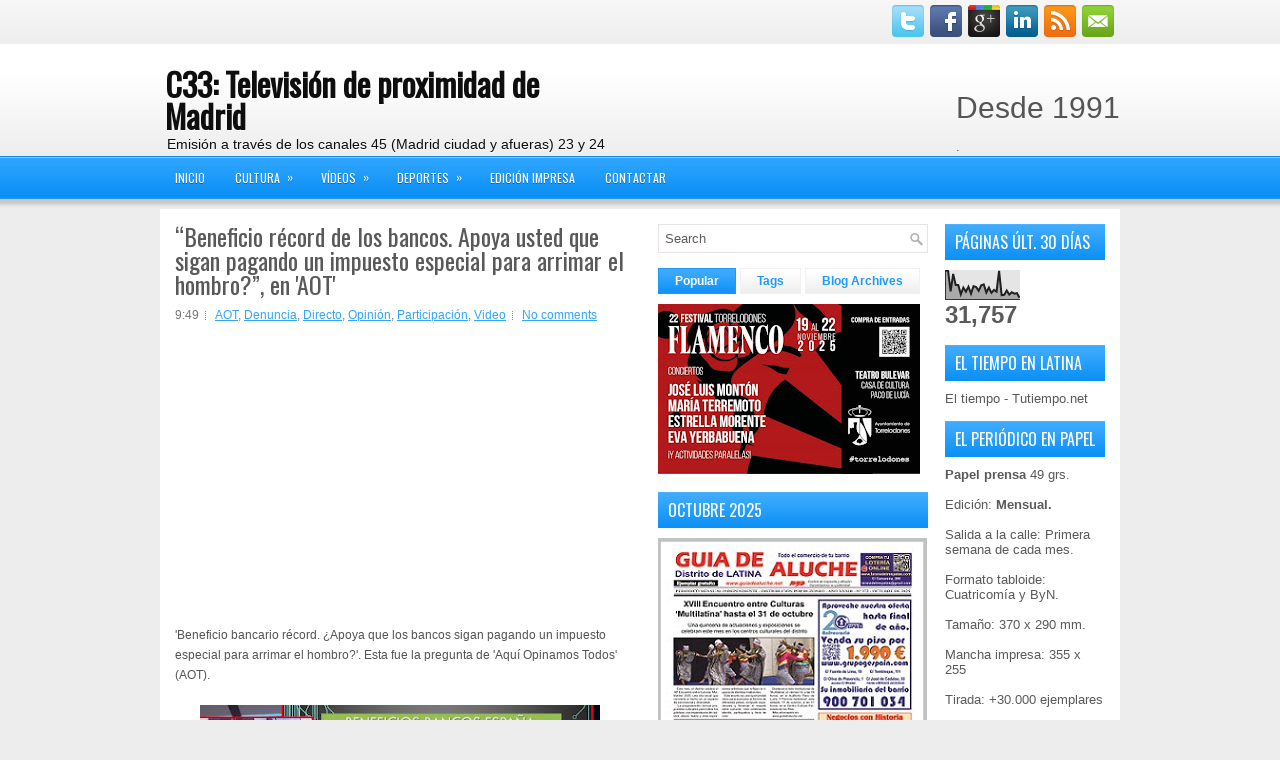

--- FILE ---
content_type: text/html; charset=UTF-8
request_url: https://www.canal33.info/b/stats?style=BLACK_TRANSPARENT&timeRange=LAST_MONTH&token=APq4FmCExTfq2k5rACP-ZXtDJMVK2kxiGXv4A3YDY9lnXQrZPQeI3uLJboNqV_GCLTv5DviywWfylCPu30vKRlY6fA1B-SFL6w
body_size: 45
content:
{"total":31757,"sparklineOptions":{"backgroundColor":{"fillOpacity":0.1,"fill":"#000000"},"series":[{"areaOpacity":0.3,"color":"#202020"}]},"sparklineData":[[0,99],[1,100],[2,28],[3,88],[4,50],[5,50],[6,18],[7,41],[8,27],[9,44],[10,20],[11,46],[12,43],[13,30],[14,49],[15,52],[16,24],[17,41],[18,23],[19,33],[20,27],[21,99],[22,15],[23,16],[24,31],[25,17],[26,25],[27,20],[28,22],[29,6]],"nextTickMs":257142}